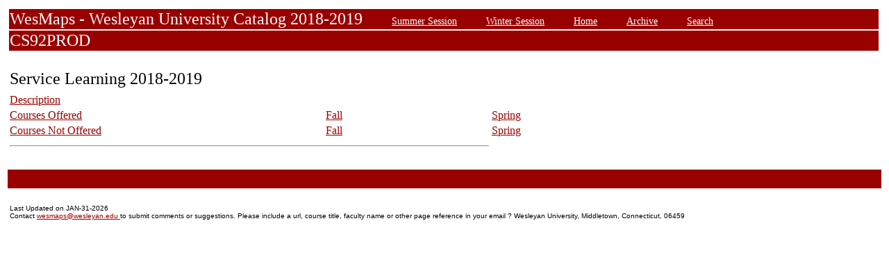

--- FILE ---
content_type: text/html;charset=UTF-8
request_url: https://owaprod-pub.wesleyan.edu/reg/!wesmaps_page.html?stuid=&facid=NONE&subj_page=XSER&term=1191
body_size: 3292
content:
<html><title>Service Learning - Wesleyan University</title><body>
<TABLE  width="100%" align="center"><tr><td>
<link rel=stylesheet type="text/css" href="style.css"/>
<table  width="100%" align="center">
<TR><TD class=header colspan=3>WesMaps - Wesleyan University Catalog 2018-2019
&nbsp;&nbsp;&nbsp;&nbsp;&nbsp;&nbsp;<A class="header" href="!wesmaps_page.html?stuid=&facid=NONE&sum_win_terms=&term_cat=S">Summer Session</A>
&nbsp;&nbsp;&nbsp;&nbsp;&nbsp;&nbsp;<A class="header" href="!wesmaps_page.html?stuid=&facid=NONE&sum_win_terms=&term_cat=W">Winter Session</A>
&nbsp;&nbsp;&nbsp;&nbsp;&nbsp;&nbsp;<A class="header" href="!wesmaps_page.html?stuid=&facid=NONE&term=1191">Home</A>
&nbsp;&nbsp;&nbsp;&nbsp;&nbsp;&nbsp;<A class="header" href="!wesmaps_page.html?stuid=&facid=NONE&wesmaps_archive=">Archive</A>
&nbsp;&nbsp;&nbsp;&nbsp;&nbsp;&nbsp;<A class="header" href="!wesmaps_page.html?stuid=&facid=NONE&page=search&term=1191">Search</A>
</TD></TR><TR><TD colspan=3 class=header>CS92PROD
</TD></TR>
</table>
</td></tr><tr><td>
<br />
<table width=65%>
<tr>
<td colspan=3 valign="top"> <p align="left"><font size="5">Service Learning 2018-2019</font>
</td></tr>
<tr><td>
</td></tr>
<tr><td>
<a href="http://www.wesleyan.edu/slc/">Description</a>
</td></tr>
<tr><td width=27%>
<a href="!wesmaps_page.html?stuid=&facid=NONE&crse_list=XSER&term=1189&offered=Y">Courses Offered</a>
</td><td width=7%>
<a href="!wesmaps_page.html?stuid=&facid=NONE&crse_list=XSER&term=1189&offered=Y#fall">Fall</a></td>
<td width=7%></td>
<td width=7%>
<a href="!wesmaps_page.html?stuid=&facid=NONE&crse_list=XSER&term=1189&offered=Y#spring">Spring</a></td>
</tr>
<tr><td>
<a href="!wesmaps_page.html?stuid=&facid=NONE&crse_list=XSER&term=1189&offered=N">Courses Not Offered</a>
</td><td>
<a href="!wesmaps_page.html?stuid=&facid=NONE&crse_list=XSER&term=1189&offered=N#fall">Fall</a>
</td>
</td><td>
<td>
<a href="!wesmaps_page.html?stuid=&facid=NONE&crse_list=XSER&term=1189&offered=N#spring">Spring</a>
</td></tr>
<tr><td colspan=3><hr></td></tr>
</table>
<br />
</td></tr>
<TR><TD colspan=3><H1 class=header>&nbsp;</H1></TD></TR>
<tr><td>
<table  width="100%" align="left">
<tr><td>
<font face="arial" size="1">Last Updated on JAN-31-2026
<br />
Contact 
<a href="mailto:wesmaps@wesleyan.edu">wesmaps@wesleyan.edu </a>
to submit comments or suggestions. Please include a url,  course title, faculty name or other page reference in your email 
? Wesleyan University,  Middletown, Connecticut, 06459
</font>
</TD></TR>
</table>
<!-- Global site tag (gtag.js) - Google Analytics -->
<script async src="https://www.googletagmanager.com/gtag/js?id=G-7W23NBT0TH"></script>
<script>
window.dataLayer = window.dataLayer || [];
function gtag(){dataLayer.push(arguments);}
gtag('js', new Date());
gtag('config', 'G-7W23NBT0TH')
</script>
<script type="text/javascript">
var gaJsHost = (("https:" == document.location.protocol) ? "https://ssl." : "http://www.");
document.write(unescape("%3Cscript src='" + gaJsHost + "google-analytics.com/ga.js' type='text/javascript'%3E%3C/script%3E"));
</script>
<script type="text/javascript">
var pageTracker = _gat._getTracker("UA-5332725-1");
pageTracker._setDomainName(".wesleyan.edu");
pageTracker._trackPageview();
</script>
</td></tr>
</table>
</body></html>
